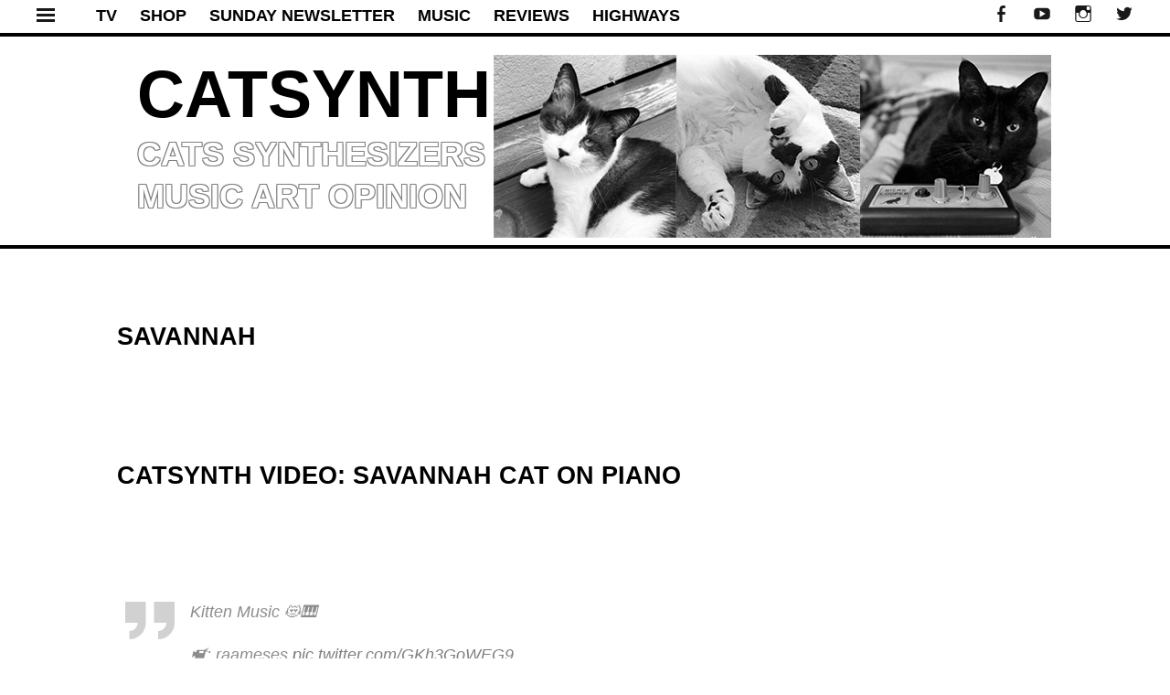

--- FILE ---
content_type: text/html; charset=UTF-8
request_url: https://catsynth.com/tag/savannah/
body_size: 11877
content:
<!DOCTYPE html>
<html lang="en-US">
<head>
<meta charset="UTF-8">
<meta name="viewport" content="width=device-width, initial-scale=1">
<meta name="apple-itunes-app" content="app-id=959187868, affiliate-data=1l3vwbd, app-argument=/index.php">
<meta name="google-site-verification" content="7gr3E2p8ukgNQdbWEcXm-05BCnxj4LpNM1eJjOAfukY" />
<title>savannah Archives - CatSynth</title>
<link rel="profile" href="https://gmpg.org/xfn/11">
<link rel="pingback" href="https://catsynth.com/xmlrpc.php">
<meta name='robots' content='index, follow, max-image-preview:large, max-snippet:-1, max-video-preview:-1' />

	<!-- This site is optimized with the Yoast SEO plugin v25.9 - https://yoast.com/wordpress/plugins/seo/ -->
	<link rel="canonical" href="https://catsynth.com/tag/savannah/" />
	<meta property="og:locale" content="en_US" />
	<meta property="og:type" content="article" />
	<meta property="og:title" content="savannah Archives - CatSynth" />
	<meta property="og:url" content="https://catsynth.com/tag/savannah/" />
	<meta property="og:site_name" content="CatSynth" />
	<script type="application/ld+json" class="yoast-schema-graph">{"@context":"https://schema.org","@graph":[{"@type":"CollectionPage","@id":"https://catsynth.com/tag/savannah/","url":"https://catsynth.com/tag/savannah/","name":"savannah Archives - CatSynth","isPartOf":{"@id":"https://catsynth.com/#website"},"primaryImageOfPage":{"@id":"https://catsynth.com/tag/savannah/#primaryimage"},"image":{"@id":"https://catsynth.com/tag/savannah/#primaryimage"},"thumbnailUrl":"https://catsynth-blog-media.s3.us-west-2.amazonaws.com/wp-content/uploads/2018/04/savannah_piano.jpg","breadcrumb":{"@id":"https://catsynth.com/tag/savannah/#breadcrumb"},"inLanguage":"en-US"},{"@type":"ImageObject","inLanguage":"en-US","@id":"https://catsynth.com/tag/savannah/#primaryimage","url":"https://catsynth-blog-media.s3.us-west-2.amazonaws.com/wp-content/uploads/2018/04/savannah_piano.jpg","contentUrl":"https://catsynth-blog-media.s3.us-west-2.amazonaws.com/wp-content/uploads/2018/04/savannah_piano.jpg","width":363,"height":340},{"@type":"BreadcrumbList","@id":"https://catsynth.com/tag/savannah/#breadcrumb","itemListElement":[{"@type":"ListItem","position":1,"name":"Home","item":"https://catsynth.com/"},{"@type":"ListItem","position":2,"name":"savannah"}]},{"@type":"WebSite","@id":"https://catsynth.com/#website","url":"https://catsynth.com/","name":"CatSynth","description":"cats synthesizers music art opinion","potentialAction":[{"@type":"SearchAction","target":{"@type":"EntryPoint","urlTemplate":"https://catsynth.com/?s={search_term_string}"},"query-input":{"@type":"PropertyValueSpecification","valueRequired":true,"valueName":"search_term_string"}}],"inLanguage":"en-US"}]}</script>
	<!-- / Yoast SEO plugin. -->


<link rel='dns-prefetch' href='//static.addtoany.com' />
<link rel='dns-prefetch' href='//fonts.googleapis.com' />
<link rel="alternate" type="application/rss+xml" title="CatSynth &raquo; Feed" href="https://catsynth.com/feed/" />
<link rel="alternate" type="application/rss+xml" title="CatSynth &raquo; Comments Feed" href="https://catsynth.com/comments/feed/" />
<link rel="alternate" type="application/rss+xml" title="CatSynth &raquo; savannah Tag Feed" href="https://catsynth.com/tag/savannah/feed/" />
<style id='wp-img-auto-sizes-contain-inline-css' type='text/css'>
img:is([sizes=auto i],[sizes^="auto," i]){contain-intrinsic-size:3000px 1500px}
/*# sourceURL=wp-img-auto-sizes-contain-inline-css */
</style>
<link rel='stylesheet' id='tonal-font-css' href='//fonts.googleapis.com/css?family=Oxygen:400,300,700' type='text/css' media='all' />
<link rel='stylesheet' id='pt-cv-public-style-css' href='https://catsynth.com/wp-content/plugins/content-views-query-and-display-post-page/public/assets/css/cv.css?ver=4.2' type='text/css' media='all' />
<style id='wp-emoji-styles-inline-css' type='text/css'>

	img.wp-smiley, img.emoji {
		display: inline !important;
		border: none !important;
		box-shadow: none !important;
		height: 1em !important;
		width: 1em !important;
		margin: 0 0.07em !important;
		vertical-align: -0.1em !important;
		background: none !important;
		padding: 0 !important;
	}
/*# sourceURL=wp-emoji-styles-inline-css */
</style>
<style id='wp-block-library-inline-css' type='text/css'>
:root{--wp-block-synced-color:#7a00df;--wp-block-synced-color--rgb:122,0,223;--wp-bound-block-color:var(--wp-block-synced-color);--wp-editor-canvas-background:#ddd;--wp-admin-theme-color:#007cba;--wp-admin-theme-color--rgb:0,124,186;--wp-admin-theme-color-darker-10:#006ba1;--wp-admin-theme-color-darker-10--rgb:0,107,160.5;--wp-admin-theme-color-darker-20:#005a87;--wp-admin-theme-color-darker-20--rgb:0,90,135;--wp-admin-border-width-focus:2px}@media (min-resolution:192dpi){:root{--wp-admin-border-width-focus:1.5px}}.wp-element-button{cursor:pointer}:root .has-very-light-gray-background-color{background-color:#eee}:root .has-very-dark-gray-background-color{background-color:#313131}:root .has-very-light-gray-color{color:#eee}:root .has-very-dark-gray-color{color:#313131}:root .has-vivid-green-cyan-to-vivid-cyan-blue-gradient-background{background:linear-gradient(135deg,#00d084,#0693e3)}:root .has-purple-crush-gradient-background{background:linear-gradient(135deg,#34e2e4,#4721fb 50%,#ab1dfe)}:root .has-hazy-dawn-gradient-background{background:linear-gradient(135deg,#faaca8,#dad0ec)}:root .has-subdued-olive-gradient-background{background:linear-gradient(135deg,#fafae1,#67a671)}:root .has-atomic-cream-gradient-background{background:linear-gradient(135deg,#fdd79a,#004a59)}:root .has-nightshade-gradient-background{background:linear-gradient(135deg,#330968,#31cdcf)}:root .has-midnight-gradient-background{background:linear-gradient(135deg,#020381,#2874fc)}:root{--wp--preset--font-size--normal:16px;--wp--preset--font-size--huge:42px}.has-regular-font-size{font-size:1em}.has-larger-font-size{font-size:2.625em}.has-normal-font-size{font-size:var(--wp--preset--font-size--normal)}.has-huge-font-size{font-size:var(--wp--preset--font-size--huge)}.has-text-align-center{text-align:center}.has-text-align-left{text-align:left}.has-text-align-right{text-align:right}.has-fit-text{white-space:nowrap!important}#end-resizable-editor-section{display:none}.aligncenter{clear:both}.items-justified-left{justify-content:flex-start}.items-justified-center{justify-content:center}.items-justified-right{justify-content:flex-end}.items-justified-space-between{justify-content:space-between}.screen-reader-text{border:0;clip-path:inset(50%);height:1px;margin:-1px;overflow:hidden;padding:0;position:absolute;width:1px;word-wrap:normal!important}.screen-reader-text:focus{background-color:#ddd;clip-path:none;color:#444;display:block;font-size:1em;height:auto;left:5px;line-height:normal;padding:15px 23px 14px;text-decoration:none;top:5px;width:auto;z-index:100000}html :where(.has-border-color){border-style:solid}html :where([style*=border-top-color]){border-top-style:solid}html :where([style*=border-right-color]){border-right-style:solid}html :where([style*=border-bottom-color]){border-bottom-style:solid}html :where([style*=border-left-color]){border-left-style:solid}html :where([style*=border-width]){border-style:solid}html :where([style*=border-top-width]){border-top-style:solid}html :where([style*=border-right-width]){border-right-style:solid}html :where([style*=border-bottom-width]){border-bottom-style:solid}html :where([style*=border-left-width]){border-left-style:solid}html :where(img[class*=wp-image-]){height:auto;max-width:100%}:where(figure){margin:0 0 1em}html :where(.is-position-sticky){--wp-admin--admin-bar--position-offset:var(--wp-admin--admin-bar--height,0px)}@media screen and (max-width:600px){html :where(.is-position-sticky){--wp-admin--admin-bar--position-offset:0px}}

/*# sourceURL=wp-block-library-inline-css */
</style><style id='global-styles-inline-css' type='text/css'>
:root{--wp--preset--aspect-ratio--square: 1;--wp--preset--aspect-ratio--4-3: 4/3;--wp--preset--aspect-ratio--3-4: 3/4;--wp--preset--aspect-ratio--3-2: 3/2;--wp--preset--aspect-ratio--2-3: 2/3;--wp--preset--aspect-ratio--16-9: 16/9;--wp--preset--aspect-ratio--9-16: 9/16;--wp--preset--color--black: #000000;--wp--preset--color--cyan-bluish-gray: #abb8c3;--wp--preset--color--white: #ffffff;--wp--preset--color--pale-pink: #f78da7;--wp--preset--color--vivid-red: #cf2e2e;--wp--preset--color--luminous-vivid-orange: #ff6900;--wp--preset--color--luminous-vivid-amber: #fcb900;--wp--preset--color--light-green-cyan: #7bdcb5;--wp--preset--color--vivid-green-cyan: #00d084;--wp--preset--color--pale-cyan-blue: #8ed1fc;--wp--preset--color--vivid-cyan-blue: #0693e3;--wp--preset--color--vivid-purple: #9b51e0;--wp--preset--gradient--vivid-cyan-blue-to-vivid-purple: linear-gradient(135deg,rgb(6,147,227) 0%,rgb(155,81,224) 100%);--wp--preset--gradient--light-green-cyan-to-vivid-green-cyan: linear-gradient(135deg,rgb(122,220,180) 0%,rgb(0,208,130) 100%);--wp--preset--gradient--luminous-vivid-amber-to-luminous-vivid-orange: linear-gradient(135deg,rgb(252,185,0) 0%,rgb(255,105,0) 100%);--wp--preset--gradient--luminous-vivid-orange-to-vivid-red: linear-gradient(135deg,rgb(255,105,0) 0%,rgb(207,46,46) 100%);--wp--preset--gradient--very-light-gray-to-cyan-bluish-gray: linear-gradient(135deg,rgb(238,238,238) 0%,rgb(169,184,195) 100%);--wp--preset--gradient--cool-to-warm-spectrum: linear-gradient(135deg,rgb(74,234,220) 0%,rgb(151,120,209) 20%,rgb(207,42,186) 40%,rgb(238,44,130) 60%,rgb(251,105,98) 80%,rgb(254,248,76) 100%);--wp--preset--gradient--blush-light-purple: linear-gradient(135deg,rgb(255,206,236) 0%,rgb(152,150,240) 100%);--wp--preset--gradient--blush-bordeaux: linear-gradient(135deg,rgb(254,205,165) 0%,rgb(254,45,45) 50%,rgb(107,0,62) 100%);--wp--preset--gradient--luminous-dusk: linear-gradient(135deg,rgb(255,203,112) 0%,rgb(199,81,192) 50%,rgb(65,88,208) 100%);--wp--preset--gradient--pale-ocean: linear-gradient(135deg,rgb(255,245,203) 0%,rgb(182,227,212) 50%,rgb(51,167,181) 100%);--wp--preset--gradient--electric-grass: linear-gradient(135deg,rgb(202,248,128) 0%,rgb(113,206,126) 100%);--wp--preset--gradient--midnight: linear-gradient(135deg,rgb(2,3,129) 0%,rgb(40,116,252) 100%);--wp--preset--font-size--small: 13px;--wp--preset--font-size--medium: 20px;--wp--preset--font-size--large: 36px;--wp--preset--font-size--x-large: 42px;--wp--preset--spacing--20: 0.44rem;--wp--preset--spacing--30: 0.67rem;--wp--preset--spacing--40: 1rem;--wp--preset--spacing--50: 1.5rem;--wp--preset--spacing--60: 2.25rem;--wp--preset--spacing--70: 3.38rem;--wp--preset--spacing--80: 5.06rem;--wp--preset--shadow--natural: 6px 6px 9px rgba(0, 0, 0, 0.2);--wp--preset--shadow--deep: 12px 12px 50px rgba(0, 0, 0, 0.4);--wp--preset--shadow--sharp: 6px 6px 0px rgba(0, 0, 0, 0.2);--wp--preset--shadow--outlined: 6px 6px 0px -3px rgb(255, 255, 255), 6px 6px rgb(0, 0, 0);--wp--preset--shadow--crisp: 6px 6px 0px rgb(0, 0, 0);}:where(.is-layout-flex){gap: 0.5em;}:where(.is-layout-grid){gap: 0.5em;}body .is-layout-flex{display: flex;}.is-layout-flex{flex-wrap: wrap;align-items: center;}.is-layout-flex > :is(*, div){margin: 0;}body .is-layout-grid{display: grid;}.is-layout-grid > :is(*, div){margin: 0;}:where(.wp-block-columns.is-layout-flex){gap: 2em;}:where(.wp-block-columns.is-layout-grid){gap: 2em;}:where(.wp-block-post-template.is-layout-flex){gap: 1.25em;}:where(.wp-block-post-template.is-layout-grid){gap: 1.25em;}.has-black-color{color: var(--wp--preset--color--black) !important;}.has-cyan-bluish-gray-color{color: var(--wp--preset--color--cyan-bluish-gray) !important;}.has-white-color{color: var(--wp--preset--color--white) !important;}.has-pale-pink-color{color: var(--wp--preset--color--pale-pink) !important;}.has-vivid-red-color{color: var(--wp--preset--color--vivid-red) !important;}.has-luminous-vivid-orange-color{color: var(--wp--preset--color--luminous-vivid-orange) !important;}.has-luminous-vivid-amber-color{color: var(--wp--preset--color--luminous-vivid-amber) !important;}.has-light-green-cyan-color{color: var(--wp--preset--color--light-green-cyan) !important;}.has-vivid-green-cyan-color{color: var(--wp--preset--color--vivid-green-cyan) !important;}.has-pale-cyan-blue-color{color: var(--wp--preset--color--pale-cyan-blue) !important;}.has-vivid-cyan-blue-color{color: var(--wp--preset--color--vivid-cyan-blue) !important;}.has-vivid-purple-color{color: var(--wp--preset--color--vivid-purple) !important;}.has-black-background-color{background-color: var(--wp--preset--color--black) !important;}.has-cyan-bluish-gray-background-color{background-color: var(--wp--preset--color--cyan-bluish-gray) !important;}.has-white-background-color{background-color: var(--wp--preset--color--white) !important;}.has-pale-pink-background-color{background-color: var(--wp--preset--color--pale-pink) !important;}.has-vivid-red-background-color{background-color: var(--wp--preset--color--vivid-red) !important;}.has-luminous-vivid-orange-background-color{background-color: var(--wp--preset--color--luminous-vivid-orange) !important;}.has-luminous-vivid-amber-background-color{background-color: var(--wp--preset--color--luminous-vivid-amber) !important;}.has-light-green-cyan-background-color{background-color: var(--wp--preset--color--light-green-cyan) !important;}.has-vivid-green-cyan-background-color{background-color: var(--wp--preset--color--vivid-green-cyan) !important;}.has-pale-cyan-blue-background-color{background-color: var(--wp--preset--color--pale-cyan-blue) !important;}.has-vivid-cyan-blue-background-color{background-color: var(--wp--preset--color--vivid-cyan-blue) !important;}.has-vivid-purple-background-color{background-color: var(--wp--preset--color--vivid-purple) !important;}.has-black-border-color{border-color: var(--wp--preset--color--black) !important;}.has-cyan-bluish-gray-border-color{border-color: var(--wp--preset--color--cyan-bluish-gray) !important;}.has-white-border-color{border-color: var(--wp--preset--color--white) !important;}.has-pale-pink-border-color{border-color: var(--wp--preset--color--pale-pink) !important;}.has-vivid-red-border-color{border-color: var(--wp--preset--color--vivid-red) !important;}.has-luminous-vivid-orange-border-color{border-color: var(--wp--preset--color--luminous-vivid-orange) !important;}.has-luminous-vivid-amber-border-color{border-color: var(--wp--preset--color--luminous-vivid-amber) !important;}.has-light-green-cyan-border-color{border-color: var(--wp--preset--color--light-green-cyan) !important;}.has-vivid-green-cyan-border-color{border-color: var(--wp--preset--color--vivid-green-cyan) !important;}.has-pale-cyan-blue-border-color{border-color: var(--wp--preset--color--pale-cyan-blue) !important;}.has-vivid-cyan-blue-border-color{border-color: var(--wp--preset--color--vivid-cyan-blue) !important;}.has-vivid-purple-border-color{border-color: var(--wp--preset--color--vivid-purple) !important;}.has-vivid-cyan-blue-to-vivid-purple-gradient-background{background: var(--wp--preset--gradient--vivid-cyan-blue-to-vivid-purple) !important;}.has-light-green-cyan-to-vivid-green-cyan-gradient-background{background: var(--wp--preset--gradient--light-green-cyan-to-vivid-green-cyan) !important;}.has-luminous-vivid-amber-to-luminous-vivid-orange-gradient-background{background: var(--wp--preset--gradient--luminous-vivid-amber-to-luminous-vivid-orange) !important;}.has-luminous-vivid-orange-to-vivid-red-gradient-background{background: var(--wp--preset--gradient--luminous-vivid-orange-to-vivid-red) !important;}.has-very-light-gray-to-cyan-bluish-gray-gradient-background{background: var(--wp--preset--gradient--very-light-gray-to-cyan-bluish-gray) !important;}.has-cool-to-warm-spectrum-gradient-background{background: var(--wp--preset--gradient--cool-to-warm-spectrum) !important;}.has-blush-light-purple-gradient-background{background: var(--wp--preset--gradient--blush-light-purple) !important;}.has-blush-bordeaux-gradient-background{background: var(--wp--preset--gradient--blush-bordeaux) !important;}.has-luminous-dusk-gradient-background{background: var(--wp--preset--gradient--luminous-dusk) !important;}.has-pale-ocean-gradient-background{background: var(--wp--preset--gradient--pale-ocean) !important;}.has-electric-grass-gradient-background{background: var(--wp--preset--gradient--electric-grass) !important;}.has-midnight-gradient-background{background: var(--wp--preset--gradient--midnight) !important;}.has-small-font-size{font-size: var(--wp--preset--font-size--small) !important;}.has-medium-font-size{font-size: var(--wp--preset--font-size--medium) !important;}.has-large-font-size{font-size: var(--wp--preset--font-size--large) !important;}.has-x-large-font-size{font-size: var(--wp--preset--font-size--x-large) !important;}
/*# sourceURL=global-styles-inline-css */
</style>

<style id='classic-theme-styles-inline-css' type='text/css'>
/*! This file is auto-generated */
.wp-block-button__link{color:#fff;background-color:#32373c;border-radius:9999px;box-shadow:none;text-decoration:none;padding:calc(.667em + 2px) calc(1.333em + 2px);font-size:1.125em}.wp-block-file__button{background:#32373c;color:#fff;text-decoration:none}
/*# sourceURL=/wp-includes/css/classic-themes.min.css */
</style>
<link rel='stylesheet' id='wpos-slick-style-css' href='https://catsynth.com/wp-content/plugins/wp-responsive-recent-post-slider/assets/css/slick.css?ver=3.6.5' type='text/css' media='all' />
<link rel='stylesheet' id='wppsac-public-style-css' href='https://catsynth.com/wp-content/plugins/wp-responsive-recent-post-slider/assets/css/recent-post-style.css?ver=3.6.5' type='text/css' media='all' />
<link rel='stylesheet' id='tonal-style-css' href='https://catsynth.com/wp-content/themes/catsynth/style.css?ver=3ef69db79251eaa3d528d99c3fc1a663' type='text/css' media='all' />
<link rel='stylesheet' id='genericons-css' href='https://catsynth.com/wp-content/themes/catsynth/css/genericons.css' type='text/css' media='all' />
<link rel='stylesheet' id='tonal-dark-css' href='https://catsynth.com/wp-content/themes/catsynth/css/tonal-dark.css?ver=20142102' type='text/css' media='all' />
<link rel='stylesheet' id='addtoany-css' href='https://catsynth.com/wp-content/plugins/add-to-any/addtoany.min.css?ver=1.16' type='text/css' media='all' />
<script type="text/javascript" id="addtoany-core-js-before">
/* <![CDATA[ */
window.a2a_config=window.a2a_config||{};a2a_config.callbacks=[];a2a_config.overlays=[];a2a_config.templates={};
a2a_color_main="D7E5ED";a2a_color_border="AECADB";a2a_color_link_text="333333";a2a_color_link_text_hover="333333";

//# sourceURL=addtoany-core-js-before
/* ]]> */
</script>
<script type="text/javascript" defer src="https://static.addtoany.com/menu/page.js" id="addtoany-core-js"></script>
<script type="text/javascript" src="https://catsynth.com/wp-includes/js/jquery/jquery.min.js?ver=3.7.1" id="jquery-core-js"></script>
<script type="text/javascript" src="https://catsynth.com/wp-includes/js/jquery/jquery-migrate.min.js?ver=3.4.1" id="jquery-migrate-js"></script>
<script type="text/javascript" defer src="https://catsynth.com/wp-content/plugins/add-to-any/addtoany.min.js?ver=1.1" id="addtoany-jquery-js"></script>
<link rel="https://api.w.org/" href="https://catsynth.com/wp-json/" /><link rel="alternate" title="JSON" type="application/json" href="https://catsynth.com/wp-json/wp/v2/tags/7458" /><link rel="EditURI" type="application/rsd+xml" title="RSD" href="https://catsynth.com/xmlrpc.php?rsd" />
	<style type="text/css">
		body {
			background: #ffffff;
		}
		#page{
			z-index: 9999;
		}
		#page:before, #page:after {
    		background-color: #E5E5E5;
			z-index: 9999;
		}
		#page {
			z-index: 9999;
		}
		h1,
		h2,
		h3,
		h4,
		h5,
		h6,
		a,
		a:visited {
			color: #000000;
		}
		body,
		button,
		input,
		select,
		textarea,
		a:hover {
			color: #191919;
		}
	</style>
	</head>
<body data-rsssl=1 class="archive tag tag-savannah tag-7458 wp-theme-catsynth">


<div id="page" class="hfeed site">




        <div id="menu-block">
		        <div>&nbsp;</div>
        <div class="side-buttons">
            <a class="side-button" href="https://www.youtube.com/channel/UCzX1cWtiP7s80kU-yIOxwQQ">CATSYNTH TV</a> <br />
            <a class="side-button" href="/category/music">MUSIC</a> <br />
            <a class="side-button" href="/category/reviews">REVIEWS</a> <br />
            <a class="side-button" href="/highways/">HIGHWAYS</a> <br />
            <a class="side-button" href="/category/san-francisco/">SAN FRANCISCO</a> <br />
            <a class="side-button" href="/category/new-york/">NEW YORK</a> <br />
        </div>
        <div>&nbsp;</div>
	<div class="widget-areas">
                					<div class="widget-area">
				<aside id="categories-295496401" class="widget widget_categories"><h1 class="widget-title">Categories</h1>
			<ul>
					<li class="cat-item cat-item-1554"><a href="https://catsynth.com/category/art/">Art</a> (635)
</li>
	<li class="cat-item cat-item-1548"><a href="https://catsynth.com/category/cats/">Cats</a> (3,267)
</li>
	<li class="cat-item cat-item-7395"><a href="https://catsynth.com/category/featured/">Featured</a> (78)
</li>
	<li class="cat-item cat-item-1563"><a href="https://catsynth.com/category/film/">Film</a> (50)
</li>
	<li class="cat-item cat-item-1559"><a href="https://catsynth.com/category/highways/">Highways</a> (239)
</li>
	<li class="cat-item cat-item-1550"><a href="https://catsynth.com/category/luna/">Luna</a> (547)
</li>
	<li class="cat-item cat-item-1562"><a href="https://catsynth.com/category/mathematics/">Mathematics</a> (58)
</li>
	<li class="cat-item cat-item-1551"><a href="https://catsynth.com/category/modernism/">Modernism</a> (244)
</li>
	<li class="cat-item cat-item-1557"><a href="https://catsynth.com/category/music/">Music</a> (706)
</li>
	<li class="cat-item cat-item-7186"><a href="https://catsynth.com/category/new-york/">New York</a> (78)
</li>
	<li class="cat-item cat-item-1549"><a href="https://catsynth.com/category/news/">News</a> (324)
</li>
	<li class="cat-item cat-item-1560"><a href="https://catsynth.com/category/personal/">Personal</a> (453)
</li>
	<li class="cat-item cat-item-1564"><a href="https://catsynth.com/category/photography/">Photography</a> (859)
</li>
	<li class="cat-item cat-item-1555"><a href="https://catsynth.com/category/reviews/">Reviews</a> (567)
</li>
	<li class="cat-item cat-item-6897"><a href="https://catsynth.com/category/samantha/">Samantha</a> (74)
</li>
	<li class="cat-item cat-item-1556"><a href="https://catsynth.com/category/san-francisco/">San Francisco</a> (742)
</li>
	<li class="cat-item cat-item-1558"><a href="https://catsynth.com/category/software/">Software</a> (51)
</li>
	<li class="cat-item cat-item-1561"><a href="https://catsynth.com/category/stats/">Stats</a> (49)
</li>
	<li class="cat-item cat-item-8788"><a href="https://catsynth.com/category/sunday-newsletter/">Sunday Newsletter</a> (10)
</li>
	<li class="cat-item cat-item-1553"><a href="https://catsynth.com/category/synthesizers/">Synthesizers</a> (2,789)
</li>
	<li class="cat-item cat-item-2599"><a href="https://catsynth.com/category/travel/">Travel</a> (264)
</li>
	<li class="cat-item cat-item-1"><a href="https://catsynth.com/category/uncategorized/">Uncategorized</a> (53)
</li>
	<li class="cat-item cat-item-1552"><a href="https://catsynth.com/category/wordless-wednesday/">Wordless Wednesday</a> (819)
</li>
			</ul>

			</aside><aside id="archives-2" class="widget widget_archive"><h1 class="widget-title">Archives</h1>		<label class="screen-reader-text" for="archives-dropdown-2">Archives</label>
		<select id="archives-dropdown-2" name="archive-dropdown">
			
			<option value="">Select Month</option>
				<option value='https://catsynth.com/2026/01/'> January 2026 </option>
	<option value='https://catsynth.com/2025/12/'> December 2025 </option>
	<option value='https://catsynth.com/2025/11/'> November 2025 </option>
	<option value='https://catsynth.com/2025/10/'> October 2025 </option>
	<option value='https://catsynth.com/2025/09/'> September 2025 </option>
	<option value='https://catsynth.com/2025/08/'> August 2025 </option>
	<option value='https://catsynth.com/2025/07/'> July 2025 </option>
	<option value='https://catsynth.com/2025/06/'> June 2025 </option>
	<option value='https://catsynth.com/2025/05/'> May 2025 </option>
	<option value='https://catsynth.com/2025/04/'> April 2025 </option>
	<option value='https://catsynth.com/2025/03/'> March 2025 </option>
	<option value='https://catsynth.com/2025/02/'> February 2025 </option>
	<option value='https://catsynth.com/2025/01/'> January 2025 </option>
	<option value='https://catsynth.com/2024/12/'> December 2024 </option>
	<option value='https://catsynth.com/2024/11/'> November 2024 </option>
	<option value='https://catsynth.com/2024/10/'> October 2024 </option>
	<option value='https://catsynth.com/2024/09/'> September 2024 </option>
	<option value='https://catsynth.com/2024/08/'> August 2024 </option>
	<option value='https://catsynth.com/2024/07/'> July 2024 </option>
	<option value='https://catsynth.com/2024/06/'> June 2024 </option>
	<option value='https://catsynth.com/2024/05/'> May 2024 </option>
	<option value='https://catsynth.com/2024/04/'> April 2024 </option>
	<option value='https://catsynth.com/2024/03/'> March 2024 </option>
	<option value='https://catsynth.com/2024/02/'> February 2024 </option>
	<option value='https://catsynth.com/2024/01/'> January 2024 </option>
	<option value='https://catsynth.com/2023/12/'> December 2023 </option>
	<option value='https://catsynth.com/2023/11/'> November 2023 </option>
	<option value='https://catsynth.com/2023/10/'> October 2023 </option>
	<option value='https://catsynth.com/2023/09/'> September 2023 </option>
	<option value='https://catsynth.com/2023/08/'> August 2023 </option>
	<option value='https://catsynth.com/2023/07/'> July 2023 </option>
	<option value='https://catsynth.com/2023/06/'> June 2023 </option>
	<option value='https://catsynth.com/2023/05/'> May 2023 </option>
	<option value='https://catsynth.com/2023/04/'> April 2023 </option>
	<option value='https://catsynth.com/2023/03/'> March 2023 </option>
	<option value='https://catsynth.com/2023/02/'> February 2023 </option>
	<option value='https://catsynth.com/2023/01/'> January 2023 </option>
	<option value='https://catsynth.com/2022/12/'> December 2022 </option>
	<option value='https://catsynth.com/2022/11/'> November 2022 </option>
	<option value='https://catsynth.com/2022/10/'> October 2022 </option>
	<option value='https://catsynth.com/2022/09/'> September 2022 </option>
	<option value='https://catsynth.com/2022/08/'> August 2022 </option>
	<option value='https://catsynth.com/2022/07/'> July 2022 </option>
	<option value='https://catsynth.com/2022/06/'> June 2022 </option>
	<option value='https://catsynth.com/2022/05/'> May 2022 </option>
	<option value='https://catsynth.com/2022/04/'> April 2022 </option>
	<option value='https://catsynth.com/2022/03/'> March 2022 </option>
	<option value='https://catsynth.com/2022/02/'> February 2022 </option>
	<option value='https://catsynth.com/2022/01/'> January 2022 </option>
	<option value='https://catsynth.com/2021/12/'> December 2021 </option>
	<option value='https://catsynth.com/2021/11/'> November 2021 </option>
	<option value='https://catsynth.com/2021/10/'> October 2021 </option>
	<option value='https://catsynth.com/2021/09/'> September 2021 </option>
	<option value='https://catsynth.com/2021/08/'> August 2021 </option>
	<option value='https://catsynth.com/2021/07/'> July 2021 </option>
	<option value='https://catsynth.com/2021/06/'> June 2021 </option>
	<option value='https://catsynth.com/2021/05/'> May 2021 </option>
	<option value='https://catsynth.com/2021/04/'> April 2021 </option>
	<option value='https://catsynth.com/2021/03/'> March 2021 </option>
	<option value='https://catsynth.com/2021/02/'> February 2021 </option>
	<option value='https://catsynth.com/2021/01/'> January 2021 </option>
	<option value='https://catsynth.com/2020/12/'> December 2020 </option>
	<option value='https://catsynth.com/2020/11/'> November 2020 </option>
	<option value='https://catsynth.com/2020/10/'> October 2020 </option>
	<option value='https://catsynth.com/2020/09/'> September 2020 </option>
	<option value='https://catsynth.com/2020/08/'> August 2020 </option>
	<option value='https://catsynth.com/2020/07/'> July 2020 </option>
	<option value='https://catsynth.com/2020/06/'> June 2020 </option>
	<option value='https://catsynth.com/2020/05/'> May 2020 </option>
	<option value='https://catsynth.com/2020/04/'> April 2020 </option>
	<option value='https://catsynth.com/2020/03/'> March 2020 </option>
	<option value='https://catsynth.com/2020/02/'> February 2020 </option>
	<option value='https://catsynth.com/2020/01/'> January 2020 </option>
	<option value='https://catsynth.com/2019/12/'> December 2019 </option>
	<option value='https://catsynth.com/2019/11/'> November 2019 </option>
	<option value='https://catsynth.com/2019/10/'> October 2019 </option>
	<option value='https://catsynth.com/2019/09/'> September 2019 </option>
	<option value='https://catsynth.com/2019/08/'> August 2019 </option>
	<option value='https://catsynth.com/2019/07/'> July 2019 </option>
	<option value='https://catsynth.com/2019/06/'> June 2019 </option>
	<option value='https://catsynth.com/2019/05/'> May 2019 </option>
	<option value='https://catsynth.com/2019/04/'> April 2019 </option>
	<option value='https://catsynth.com/2019/03/'> March 2019 </option>
	<option value='https://catsynth.com/2019/02/'> February 2019 </option>
	<option value='https://catsynth.com/2019/01/'> January 2019 </option>
	<option value='https://catsynth.com/2018/12/'> December 2018 </option>
	<option value='https://catsynth.com/2018/11/'> November 2018 </option>
	<option value='https://catsynth.com/2018/10/'> October 2018 </option>
	<option value='https://catsynth.com/2018/09/'> September 2018 </option>
	<option value='https://catsynth.com/2018/08/'> August 2018 </option>
	<option value='https://catsynth.com/2018/07/'> July 2018 </option>
	<option value='https://catsynth.com/2018/06/'> June 2018 </option>
	<option value='https://catsynth.com/2018/05/'> May 2018 </option>
	<option value='https://catsynth.com/2018/04/'> April 2018 </option>
	<option value='https://catsynth.com/2018/03/'> March 2018 </option>
	<option value='https://catsynth.com/2018/02/'> February 2018 </option>
	<option value='https://catsynth.com/2018/01/'> January 2018 </option>
	<option value='https://catsynth.com/2017/12/'> December 2017 </option>
	<option value='https://catsynth.com/2017/11/'> November 2017 </option>
	<option value='https://catsynth.com/2017/10/'> October 2017 </option>
	<option value='https://catsynth.com/2017/09/'> September 2017 </option>
	<option value='https://catsynth.com/2017/08/'> August 2017 </option>
	<option value='https://catsynth.com/2017/07/'> July 2017 </option>
	<option value='https://catsynth.com/2017/06/'> June 2017 </option>
	<option value='https://catsynth.com/2017/05/'> May 2017 </option>
	<option value='https://catsynth.com/2017/04/'> April 2017 </option>
	<option value='https://catsynth.com/2017/03/'> March 2017 </option>
	<option value='https://catsynth.com/2017/02/'> February 2017 </option>
	<option value='https://catsynth.com/2017/01/'> January 2017 </option>
	<option value='https://catsynth.com/2016/12/'> December 2016 </option>
	<option value='https://catsynth.com/2016/11/'> November 2016 </option>
	<option value='https://catsynth.com/2016/10/'> October 2016 </option>
	<option value='https://catsynth.com/2016/09/'> September 2016 </option>
	<option value='https://catsynth.com/2016/08/'> August 2016 </option>
	<option value='https://catsynth.com/2016/07/'> July 2016 </option>
	<option value='https://catsynth.com/2016/06/'> June 2016 </option>
	<option value='https://catsynth.com/2016/05/'> May 2016 </option>
	<option value='https://catsynth.com/2016/04/'> April 2016 </option>
	<option value='https://catsynth.com/2016/03/'> March 2016 </option>
	<option value='https://catsynth.com/2016/02/'> February 2016 </option>
	<option value='https://catsynth.com/2016/01/'> January 2016 </option>
	<option value='https://catsynth.com/2015/12/'> December 2015 </option>
	<option value='https://catsynth.com/2015/11/'> November 2015 </option>
	<option value='https://catsynth.com/2015/10/'> October 2015 </option>
	<option value='https://catsynth.com/2015/09/'> September 2015 </option>
	<option value='https://catsynth.com/2015/08/'> August 2015 </option>
	<option value='https://catsynth.com/2015/07/'> July 2015 </option>
	<option value='https://catsynth.com/2015/06/'> June 2015 </option>
	<option value='https://catsynth.com/2015/05/'> May 2015 </option>
	<option value='https://catsynth.com/2015/04/'> April 2015 </option>
	<option value='https://catsynth.com/2015/03/'> March 2015 </option>
	<option value='https://catsynth.com/2015/02/'> February 2015 </option>
	<option value='https://catsynth.com/2015/01/'> January 2015 </option>
	<option value='https://catsynth.com/2014/12/'> December 2014 </option>
	<option value='https://catsynth.com/2014/11/'> November 2014 </option>
	<option value='https://catsynth.com/2014/10/'> October 2014 </option>
	<option value='https://catsynth.com/2014/09/'> September 2014 </option>
	<option value='https://catsynth.com/2014/08/'> August 2014 </option>
	<option value='https://catsynth.com/2014/07/'> July 2014 </option>
	<option value='https://catsynth.com/2014/06/'> June 2014 </option>
	<option value='https://catsynth.com/2014/05/'> May 2014 </option>
	<option value='https://catsynth.com/2014/04/'> April 2014 </option>
	<option value='https://catsynth.com/2014/03/'> March 2014 </option>
	<option value='https://catsynth.com/2014/02/'> February 2014 </option>
	<option value='https://catsynth.com/2014/01/'> January 2014 </option>
	<option value='https://catsynth.com/2013/12/'> December 2013 </option>
	<option value='https://catsynth.com/2013/11/'> November 2013 </option>
	<option value='https://catsynth.com/2013/10/'> October 2013 </option>
	<option value='https://catsynth.com/2013/09/'> September 2013 </option>
	<option value='https://catsynth.com/2013/08/'> August 2013 </option>
	<option value='https://catsynth.com/2013/07/'> July 2013 </option>
	<option value='https://catsynth.com/2013/06/'> June 2013 </option>
	<option value='https://catsynth.com/2013/05/'> May 2013 </option>
	<option value='https://catsynth.com/2013/04/'> April 2013 </option>
	<option value='https://catsynth.com/2013/03/'> March 2013 </option>
	<option value='https://catsynth.com/2013/02/'> February 2013 </option>
	<option value='https://catsynth.com/2013/01/'> January 2013 </option>
	<option value='https://catsynth.com/2012/12/'> December 2012 </option>
	<option value='https://catsynth.com/2012/11/'> November 2012 </option>
	<option value='https://catsynth.com/2012/10/'> October 2012 </option>
	<option value='https://catsynth.com/2012/09/'> September 2012 </option>
	<option value='https://catsynth.com/2012/08/'> August 2012 </option>
	<option value='https://catsynth.com/2012/07/'> July 2012 </option>
	<option value='https://catsynth.com/2012/06/'> June 2012 </option>
	<option value='https://catsynth.com/2012/05/'> May 2012 </option>
	<option value='https://catsynth.com/2012/04/'> April 2012 </option>
	<option value='https://catsynth.com/2012/03/'> March 2012 </option>
	<option value='https://catsynth.com/2012/02/'> February 2012 </option>
	<option value='https://catsynth.com/2012/01/'> January 2012 </option>
	<option value='https://catsynth.com/2011/12/'> December 2011 </option>
	<option value='https://catsynth.com/2011/11/'> November 2011 </option>
	<option value='https://catsynth.com/2011/10/'> October 2011 </option>
	<option value='https://catsynth.com/2011/09/'> September 2011 </option>
	<option value='https://catsynth.com/2011/08/'> August 2011 </option>
	<option value='https://catsynth.com/2011/07/'> July 2011 </option>
	<option value='https://catsynth.com/2011/06/'> June 2011 </option>
	<option value='https://catsynth.com/2011/05/'> May 2011 </option>
	<option value='https://catsynth.com/2011/04/'> April 2011 </option>
	<option value='https://catsynth.com/2011/03/'> March 2011 </option>
	<option value='https://catsynth.com/2011/02/'> February 2011 </option>
	<option value='https://catsynth.com/2011/01/'> January 2011 </option>
	<option value='https://catsynth.com/2010/12/'> December 2010 </option>
	<option value='https://catsynth.com/2010/11/'> November 2010 </option>
	<option value='https://catsynth.com/2010/10/'> October 2010 </option>
	<option value='https://catsynth.com/2010/09/'> September 2010 </option>
	<option value='https://catsynth.com/2010/08/'> August 2010 </option>
	<option value='https://catsynth.com/2010/07/'> July 2010 </option>
	<option value='https://catsynth.com/2010/06/'> June 2010 </option>
	<option value='https://catsynth.com/2010/05/'> May 2010 </option>
	<option value='https://catsynth.com/2010/04/'> April 2010 </option>
	<option value='https://catsynth.com/2010/03/'> March 2010 </option>
	<option value='https://catsynth.com/2010/02/'> February 2010 </option>
	<option value='https://catsynth.com/2010/01/'> January 2010 </option>
	<option value='https://catsynth.com/2009/12/'> December 2009 </option>
	<option value='https://catsynth.com/2009/11/'> November 2009 </option>
	<option value='https://catsynth.com/2009/10/'> October 2009 </option>
	<option value='https://catsynth.com/2009/09/'> September 2009 </option>
	<option value='https://catsynth.com/2009/08/'> August 2009 </option>
	<option value='https://catsynth.com/2009/07/'> July 2009 </option>
	<option value='https://catsynth.com/2009/06/'> June 2009 </option>
	<option value='https://catsynth.com/2009/05/'> May 2009 </option>
	<option value='https://catsynth.com/2009/04/'> April 2009 </option>
	<option value='https://catsynth.com/2009/03/'> March 2009 </option>
	<option value='https://catsynth.com/2009/02/'> February 2009 </option>
	<option value='https://catsynth.com/2009/01/'> January 2009 </option>
	<option value='https://catsynth.com/2008/12/'> December 2008 </option>
	<option value='https://catsynth.com/2008/11/'> November 2008 </option>
	<option value='https://catsynth.com/2008/10/'> October 2008 </option>
	<option value='https://catsynth.com/2008/09/'> September 2008 </option>
	<option value='https://catsynth.com/2008/08/'> August 2008 </option>
	<option value='https://catsynth.com/2008/07/'> July 2008 </option>
	<option value='https://catsynth.com/2008/06/'> June 2008 </option>
	<option value='https://catsynth.com/2008/05/'> May 2008 </option>
	<option value='https://catsynth.com/2008/04/'> April 2008 </option>
	<option value='https://catsynth.com/2008/03/'> March 2008 </option>
	<option value='https://catsynth.com/2008/02/'> February 2008 </option>
	<option value='https://catsynth.com/2008/01/'> January 2008 </option>
	<option value='https://catsynth.com/2007/12/'> December 2007 </option>
	<option value='https://catsynth.com/2007/11/'> November 2007 </option>
	<option value='https://catsynth.com/2007/10/'> October 2007 </option>
	<option value='https://catsynth.com/2007/09/'> September 2007 </option>
	<option value='https://catsynth.com/2007/08/'> August 2007 </option>
	<option value='https://catsynth.com/2007/07/'> July 2007 </option>
	<option value='https://catsynth.com/2007/06/'> June 2007 </option>
	<option value='https://catsynth.com/2007/05/'> May 2007 </option>
	<option value='https://catsynth.com/2007/04/'> April 2007 </option>
	<option value='https://catsynth.com/2007/03/'> March 2007 </option>
	<option value='https://catsynth.com/2007/02/'> February 2007 </option>
	<option value='https://catsynth.com/2007/01/'> January 2007 </option>
	<option value='https://catsynth.com/2006/12/'> December 2006 </option>
	<option value='https://catsynth.com/2006/11/'> November 2006 </option>
	<option value='https://catsynth.com/2006/10/'> October 2006 </option>
	<option value='https://catsynth.com/2006/09/'> September 2006 </option>
	<option value='https://catsynth.com/2006/08/'> August 2006 </option>
	<option value='https://catsynth.com/2006/07/'> July 2006 </option>

		</select>

			<script type="text/javascript">
/* <![CDATA[ */

( ( dropdownId ) => {
	const dropdown = document.getElementById( dropdownId );
	function onSelectChange() {
		setTimeout( () => {
			if ( 'escape' === dropdown.dataset.lastkey ) {
				return;
			}
			if ( dropdown.value ) {
				document.location.href = dropdown.value;
			}
		}, 250 );
	}
	function onKeyUp( event ) {
		if ( 'Escape' === event.key ) {
			dropdown.dataset.lastkey = 'escape';
		} else {
			delete dropdown.dataset.lastkey;
		}
	}
	function onClick() {
		delete dropdown.dataset.lastkey;
	}
	dropdown.addEventListener( 'keyup', onKeyUp );
	dropdown.addEventListener( 'click', onClick );
	dropdown.addEventListener( 'change', onSelectChange );
})( "archives-dropdown-2" );

//# sourceURL=WP_Widget_Archives%3A%3Awidget
/* ]]> */
</script>
</aside><aside id="meta-2" class="widget widget_meta"><h1 class="widget-title">Meta</h1>
		<ul>
						<li><a rel="nofollow" href="https://catsynth.com/wp-login.php">Log in</a></li>
			<li><a href="https://catsynth.com/feed/">Entries feed</a></li>
			<li><a href="https://catsynth.com/comments/feed/">Comments feed</a></li>

			<li><a href="https://wordpress.org/">WordPress.org</a></li>
		</ul>

		</aside>			</div><!-- .widget-ara -->
							</div><!-- .widgets-areas -->	</div><!-- #menu-block-->
        
	
        <div id="top-bar">
           <div id="left-buttons" style="float:left;margin-top:auto;margin-bottom:auto;">
              <span id="menu-nav"></span>
              <span id="top-buttons">
                <span class="top-button"><a href="https://www.youtube.com/channel/UCzX1cWtiP7s80kU-yIOxwQQ">TV</a></span>
				<span class="top-button"><a href="https://shop.catsynth.com">SHOP</a></span>  
                <span class="top-button"><a href="/category/sunday-newsletter">SUNDAY NEWSLETTER</a></span>				
   	            <span class="top-button" id="music-nav"><a href="/category/music">MUSIC</a></span>
                <span class="top-button"><a href="/category/reviews">REVIEWS</a></span>
                <span class="top-button"><a href="/highways/">HIGHWAYS</a></span>
              </span>
           </div>
           <div id="right-buttons" style="float:right;margin-right:20px;margin-top:auto;margin-bottom:auto;">
             <span id="facebook-nav" class="icon-nav"></span>
             <span id="youtube-nav" class="icon-nav"></span>             
             <span id="instagram-nav" class="icon-nav"></span>
             <span id="twitter-nav" class="icon-nav"></span>
             
           </div>
        </div>


	<header id="masthead" role="banner">

		

					<div id="site-header">
				<div class="site-branding site-headerfix">
					<h1 class="site-title"><a href="https://catsynth.com/" rel="home">CatSynth</a></h1>
					<h2 class="site-description">
						cats synthesizers music art opinion					</h2>
					
				</div><!-- .site-branding -->
				<a href="https://catsynth.com/" rel="home">
					<img src="https://catsynth-blog-media.s3.us-west-2.amazonaws.com/wp-content/uploads/2022/10/catsynth-2022-masthead.jpg" width="1020" height="200" alt="">
				</a>
			</div><!-- .site-header -->
			
	</header><!-- #masthead .site-header -->
	<div id="content" class="site-content">
	<section id="primary" class="content-area">
		<main id="main" class="site-main" role="main">

		
			<header class="archive-header fullwidth-block page-header">
				<h1 class="entry-title page-title">
					savannah				</h1>
							</header><!-- .fullwidth-block .page-header -->

						
				
<article id="post-17328" class="post-17328 post type-post status-publish format-standard has-post-thumbnail hentry category-cats category-synthesizers tag-cat tag-piano tag-savannah tag-serval tag-video">



	<header class="entry-header fullwidth-block">
		<h1 class="entry-title">
			<a href="https://catsynth.com/2018/04/savannah-on-piano/" rel="bookmark">CatSynth Video: Savannah Cat on Piano</a>
		</h1>
	</header><!-- .entry-header .fullwidth-block -->

			<div class="center-block entry-content">
			<blockquote class="twitter-video" data-lang="en">
<p lang="fi" dir="ltr">Kitten Music 😻🎹</p>
<p>📹: raameses <a href="https://t.co/GKh3GoWEG9">pic.twitter.com/GKh3GoWEG9</a></p>
<p>&mdash; Emergency Kittens (@EmrgencyKittens) <a href="https://twitter.com/EmrgencyKittens/status/980973691717767168?ref_src=twsrc%5Etfw">April 3, 2018</a></p></blockquote>
<p><script async src="https://platform.twitter.com/widgets.js" charset="utf-8"></script></p>
<p>A young savannah cat &#8211; at least we <em>think</em> it&#8217;s a savannah and not an actual serval &#8211; playing on the piano.  We think the music actually makes for a great introduction, perhaps the start of a theme and variations.</p>
<p>Seen via Emergency Kittens on Twitter.  We think the cat&#8217;s name is <em>raameses</em>.</p>
<div class="addtoany_share_save_container addtoany_content addtoany_content_bottom"><div class="a2a_kit a2a_kit_size_32 addtoany_list" data-a2a-url="https://catsynth.com/2018/04/savannah-on-piano/" data-a2a-title="CatSynth Video: Savannah Cat on Piano"><a class="a2a_button_facebook" href="https://www.addtoany.com/add_to/facebook?linkurl=https%3A%2F%2Fcatsynth.com%2F2018%2F04%2Fsavannah-on-piano%2F&amp;linkname=CatSynth%20Video%3A%20Savannah%20Cat%20on%20Piano" title="Facebook" rel="nofollow noopener" target="_blank"></a><a class="a2a_button_twitter" href="https://www.addtoany.com/add_to/twitter?linkurl=https%3A%2F%2Fcatsynth.com%2F2018%2F04%2Fsavannah-on-piano%2F&amp;linkname=CatSynth%20Video%3A%20Savannah%20Cat%20on%20Piano" title="Twitter" rel="nofollow noopener" target="_blank"></a><a class="a2a_button_pinterest" href="https://www.addtoany.com/add_to/pinterest?linkurl=https%3A%2F%2Fcatsynth.com%2F2018%2F04%2Fsavannah-on-piano%2F&amp;linkname=CatSynth%20Video%3A%20Savannah%20Cat%20on%20Piano" title="Pinterest" rel="nofollow noopener" target="_blank"></a><a class="a2a_button_tumblr" href="https://www.addtoany.com/add_to/tumblr?linkurl=https%3A%2F%2Fcatsynth.com%2F2018%2F04%2Fsavannah-on-piano%2F&amp;linkname=CatSynth%20Video%3A%20Savannah%20Cat%20on%20Piano" title="Tumblr" rel="nofollow noopener" target="_blank"></a><a class="a2a_button_email" href="https://www.addtoany.com/add_to/email?linkurl=https%3A%2F%2Fcatsynth.com%2F2018%2F04%2Fsavannah-on-piano%2F&amp;linkname=CatSynth%20Video%3A%20Savannah%20Cat%20on%20Piano" title="Email" rel="nofollow noopener" target="_blank"></a><a class="a2a_dd addtoany_share_save addtoany_share" href="https://www.addtoany.com/share"></a></div></div>					</div><!-- .center-block .entry-content -->
	
	<footer class="center-block entry-meta">
		
			<span class="posted-on">Posted on <a href="https://catsynth.com/2018/04/savannah-on-piano/" rel="bookmark"><time class="entry-date published" datetime="2018-04-03T09:34:34-07:00">April 3, 2018</time></a></span><span class="byline"> by <span class="author vcard"><a class="url fn n" href="https://catsynth.com/author/catsynth/">catsynth</a></span></span>
						<span class="cat-links">
				Posted in <a href="https://catsynth.com/category/cats/" rel="category tag">Cats</a>, <a href="https://catsynth.com/category/synthesizers/" rel="category tag">Synthesizers</a>			</span>
			
						<span class="tags-links">
				Tagged <a href="https://catsynth.com/tag/cat/" rel="tag">cat</a>, <a href="https://catsynth.com/tag/piano/" rel="tag">piano</a>, <a href="https://catsynth.com/tag/savannah/" rel="tag">savannah</a>, <a href="https://catsynth.com/tag/serval/" rel="tag">serval</a>, <a href="https://catsynth.com/tag/video/" rel="tag">video</a>			</span>
					
		
			</footer><!-- .entry-meta -->
</article><!-- #post-## -->

			
			
		
		</main><!-- #main .site-main -->
	</section><!-- #primary .content-area -->


	</div><!-- #content -->

	<footer id="colophon" class="fullwidth-block site-footer" role="contentinfo">
		<div class="site-info">
			&copy; 2006-2026 CatSynth. 			<a href="http://wordpress.org/" rel="generator">Proudly powered by WordPress</a>
			<span class="sep"> | </span>
			Theme: tonal by <a href="https://wordpress.com/themes/" rel="designer">WordPress.com</a>.		</div><!-- .site-info -->

	</footer><!-- #colophon .fullwidth-block .site-footer -->

</div><!-- #page -->
<script>
  hideShareButtons();
</script>
<script type="speculationrules">
{"prefetch":[{"source":"document","where":{"and":[{"href_matches":"/*"},{"not":{"href_matches":["/wp-*.php","/wp-admin/*","/wp-content/uploads/*","/wp-content/*","/wp-content/plugins/*","/wp-content/themes/catsynth/*","/*\\?(.+)"]}},{"not":{"selector_matches":"a[rel~=\"nofollow\"]"}},{"not":{"selector_matches":".no-prefetch, .no-prefetch a"}}]},"eagerness":"conservative"}]}
</script>
<script type="text/javascript" id="pt-cv-content-views-script-js-extra">
/* <![CDATA[ */
var PT_CV_PUBLIC = {"_prefix":"pt-cv-","page_to_show":"5","_nonce":"d10cf4d8ab","is_admin":"","is_mobile":"","ajaxurl":"https://catsynth.com/wp-admin/admin-ajax.php","lang":"","loading_image_src":"[data-uri]"};
var PT_CV_PAGINATION = {"first":"\u00ab","prev":"\u2039","next":"\u203a","last":"\u00bb","goto_first":"Go to first page","goto_prev":"Go to previous page","goto_next":"Go to next page","goto_last":"Go to last page","current_page":"Current page is","goto_page":"Go to page"};
//# sourceURL=pt-cv-content-views-script-js-extra
/* ]]> */
</script>
<script type="text/javascript" src="https://catsynth.com/wp-content/plugins/content-views-query-and-display-post-page/public/assets/js/cv.js?ver=4.2" id="pt-cv-content-views-script-js"></script>
<script type="text/javascript" src="https://catsynth.com/wp-content/themes/catsynth/js/skip-link-focus-fix.js?ver=20130115" id="tonal-skip-link-focus-fix-js"></script>
<script type="text/javascript" src="https://catsynth.com/wp-content/themes/catsynth/js/tonal.js?ver=20142202" id="tonal-scripts-js"></script>
<script id="wp-emoji-settings" type="application/json">
{"baseUrl":"https://s.w.org/images/core/emoji/17.0.2/72x72/","ext":".png","svgUrl":"https://s.w.org/images/core/emoji/17.0.2/svg/","svgExt":".svg","source":{"concatemoji":"https://catsynth.com/wp-includes/js/wp-emoji-release.min.js?ver=3ef69db79251eaa3d528d99c3fc1a663"}}
</script>
<script type="module">
/* <![CDATA[ */
/*! This file is auto-generated */
const a=JSON.parse(document.getElementById("wp-emoji-settings").textContent),o=(window._wpemojiSettings=a,"wpEmojiSettingsSupports"),s=["flag","emoji"];function i(e){try{var t={supportTests:e,timestamp:(new Date).valueOf()};sessionStorage.setItem(o,JSON.stringify(t))}catch(e){}}function c(e,t,n){e.clearRect(0,0,e.canvas.width,e.canvas.height),e.fillText(t,0,0);t=new Uint32Array(e.getImageData(0,0,e.canvas.width,e.canvas.height).data);e.clearRect(0,0,e.canvas.width,e.canvas.height),e.fillText(n,0,0);const a=new Uint32Array(e.getImageData(0,0,e.canvas.width,e.canvas.height).data);return t.every((e,t)=>e===a[t])}function p(e,t){e.clearRect(0,0,e.canvas.width,e.canvas.height),e.fillText(t,0,0);var n=e.getImageData(16,16,1,1);for(let e=0;e<n.data.length;e++)if(0!==n.data[e])return!1;return!0}function u(e,t,n,a){switch(t){case"flag":return n(e,"\ud83c\udff3\ufe0f\u200d\u26a7\ufe0f","\ud83c\udff3\ufe0f\u200b\u26a7\ufe0f")?!1:!n(e,"\ud83c\udde8\ud83c\uddf6","\ud83c\udde8\u200b\ud83c\uddf6")&&!n(e,"\ud83c\udff4\udb40\udc67\udb40\udc62\udb40\udc65\udb40\udc6e\udb40\udc67\udb40\udc7f","\ud83c\udff4\u200b\udb40\udc67\u200b\udb40\udc62\u200b\udb40\udc65\u200b\udb40\udc6e\u200b\udb40\udc67\u200b\udb40\udc7f");case"emoji":return!a(e,"\ud83e\u1fac8")}return!1}function f(e,t,n,a){let r;const o=(r="undefined"!=typeof WorkerGlobalScope&&self instanceof WorkerGlobalScope?new OffscreenCanvas(300,150):document.createElement("canvas")).getContext("2d",{willReadFrequently:!0}),s=(o.textBaseline="top",o.font="600 32px Arial",{});return e.forEach(e=>{s[e]=t(o,e,n,a)}),s}function r(e){var t=document.createElement("script");t.src=e,t.defer=!0,document.head.appendChild(t)}a.supports={everything:!0,everythingExceptFlag:!0},new Promise(t=>{let n=function(){try{var e=JSON.parse(sessionStorage.getItem(o));if("object"==typeof e&&"number"==typeof e.timestamp&&(new Date).valueOf()<e.timestamp+604800&&"object"==typeof e.supportTests)return e.supportTests}catch(e){}return null}();if(!n){if("undefined"!=typeof Worker&&"undefined"!=typeof OffscreenCanvas&&"undefined"!=typeof URL&&URL.createObjectURL&&"undefined"!=typeof Blob)try{var e="postMessage("+f.toString()+"("+[JSON.stringify(s),u.toString(),c.toString(),p.toString()].join(",")+"));",a=new Blob([e],{type:"text/javascript"});const r=new Worker(URL.createObjectURL(a),{name:"wpTestEmojiSupports"});return void(r.onmessage=e=>{i(n=e.data),r.terminate(),t(n)})}catch(e){}i(n=f(s,u,c,p))}t(n)}).then(e=>{for(const n in e)a.supports[n]=e[n],a.supports.everything=a.supports.everything&&a.supports[n],"flag"!==n&&(a.supports.everythingExceptFlag=a.supports.everythingExceptFlag&&a.supports[n]);var t;a.supports.everythingExceptFlag=a.supports.everythingExceptFlag&&!a.supports.flag,a.supports.everything||((t=a.source||{}).concatemoji?r(t.concatemoji):t.wpemoji&&t.twemoji&&(r(t.twemoji),r(t.wpemoji)))});
//# sourceURL=https://catsynth.com/wp-includes/js/wp-emoji-loader.min.js
/* ]]> */
</script>

</body>
</html>
